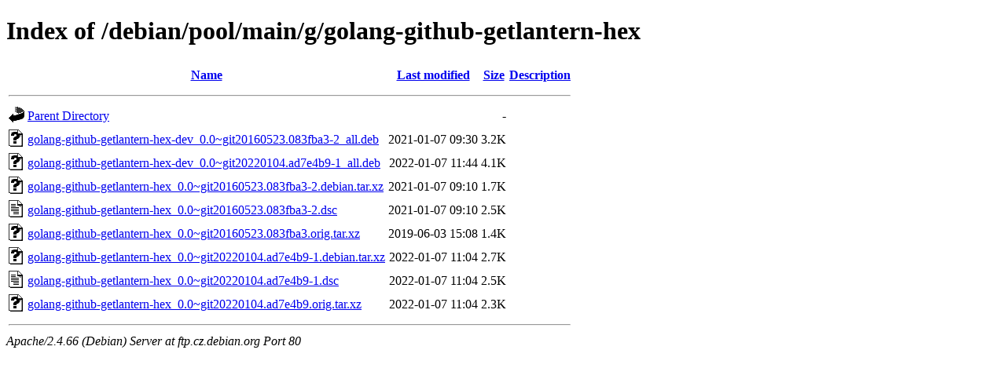

--- FILE ---
content_type: text/html;charset=UTF-8
request_url: http://ftp.cz.debian.org/debian/pool/main/g/golang-github-getlantern-hex/?C=N;O=A
body_size: 704
content:
<!DOCTYPE HTML PUBLIC "-//W3C//DTD HTML 4.01//EN" "http://www.w3.org/TR/html4/strict.dtd">
<html>
 <head>
  <title>Index of /debian/pool/main/g/golang-github-getlantern-hex</title>
 </head>
 <body>
<h1>Index of /debian/pool/main/g/golang-github-getlantern-hex</h1>
  <table>
   <tr><th valign="top"><img src="/icons/blank.gif" alt="[ICO]"></th><th><a href="?C=N;O=D">Name</a></th><th><a href="?C=M;O=A">Last modified</a></th><th><a href="?C=S;O=A">Size</a></th><th><a href="?C=D;O=A">Description</a></th></tr>
   <tr><th colspan="5"><hr></th></tr>
<tr><td valign="top"><img src="/icons/back.gif" alt="[PARENTDIR]"></td><td><a href="/debian/pool/main/g/">Parent Directory</a></td><td>&nbsp;</td><td align="right">  - </td><td>&nbsp;</td></tr>
<tr><td valign="top"><img src="/icons/unknown.gif" alt="[   ]"></td><td><a href="golang-github-getlantern-hex-dev_0.0~git20160523.083fba3-2_all.deb">golang-github-getlantern-hex-dev_0.0~git20160523.083fba3-2_all.deb</a></td><td align="right">2021-01-07 09:30  </td><td align="right">3.2K</td><td>&nbsp;</td></tr>
<tr><td valign="top"><img src="/icons/unknown.gif" alt="[   ]"></td><td><a href="golang-github-getlantern-hex-dev_0.0~git20220104.ad7e4b9-1_all.deb">golang-github-getlantern-hex-dev_0.0~git20220104.ad7e4b9-1_all.deb</a></td><td align="right">2022-01-07 11:44  </td><td align="right">4.1K</td><td>&nbsp;</td></tr>
<tr><td valign="top"><img src="/icons/unknown.gif" alt="[   ]"></td><td><a href="golang-github-getlantern-hex_0.0~git20160523.083fba3-2.debian.tar.xz">golang-github-getlantern-hex_0.0~git20160523.083fba3-2.debian.tar.xz</a></td><td align="right">2021-01-07 09:10  </td><td align="right">1.7K</td><td>&nbsp;</td></tr>
<tr><td valign="top"><img src="/icons/text.gif" alt="[TXT]"></td><td><a href="golang-github-getlantern-hex_0.0~git20160523.083fba3-2.dsc">golang-github-getlantern-hex_0.0~git20160523.083fba3-2.dsc</a></td><td align="right">2021-01-07 09:10  </td><td align="right">2.5K</td><td>&nbsp;</td></tr>
<tr><td valign="top"><img src="/icons/unknown.gif" alt="[   ]"></td><td><a href="golang-github-getlantern-hex_0.0~git20160523.083fba3.orig.tar.xz">golang-github-getlantern-hex_0.0~git20160523.083fba3.orig.tar.xz</a></td><td align="right">2019-06-03 15:08  </td><td align="right">1.4K</td><td>&nbsp;</td></tr>
<tr><td valign="top"><img src="/icons/unknown.gif" alt="[   ]"></td><td><a href="golang-github-getlantern-hex_0.0~git20220104.ad7e4b9-1.debian.tar.xz">golang-github-getlantern-hex_0.0~git20220104.ad7e4b9-1.debian.tar.xz</a></td><td align="right">2022-01-07 11:04  </td><td align="right">2.7K</td><td>&nbsp;</td></tr>
<tr><td valign="top"><img src="/icons/text.gif" alt="[TXT]"></td><td><a href="golang-github-getlantern-hex_0.0~git20220104.ad7e4b9-1.dsc">golang-github-getlantern-hex_0.0~git20220104.ad7e4b9-1.dsc</a></td><td align="right">2022-01-07 11:04  </td><td align="right">2.5K</td><td>&nbsp;</td></tr>
<tr><td valign="top"><img src="/icons/unknown.gif" alt="[   ]"></td><td><a href="golang-github-getlantern-hex_0.0~git20220104.ad7e4b9.orig.tar.xz">golang-github-getlantern-hex_0.0~git20220104.ad7e4b9.orig.tar.xz</a></td><td align="right">2022-01-07 11:04  </td><td align="right">2.3K</td><td>&nbsp;</td></tr>
   <tr><th colspan="5"><hr></th></tr>
</table>
<address>Apache/2.4.66 (Debian) Server at ftp.cz.debian.org Port 80</address>
</body></html>
